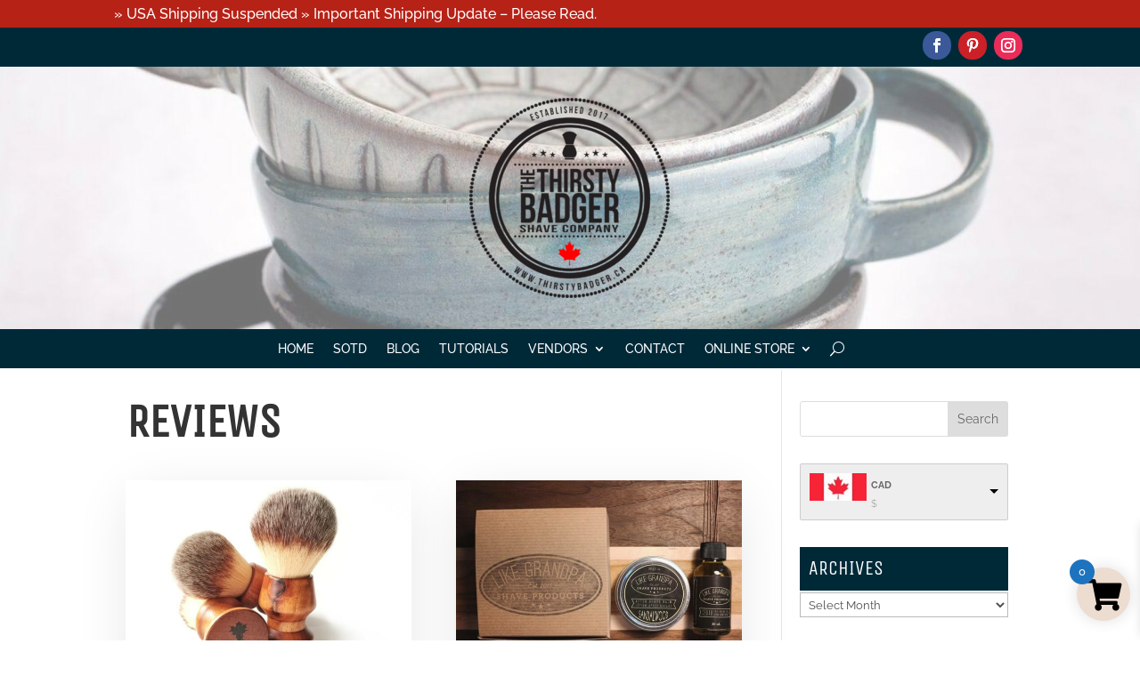

--- FILE ---
content_type: text/html; charset=utf-8
request_url: https://www.google.com/recaptcha/api2/anchor?ar=1&k=6LfSFbIUAAAAADLTHBKhM2AB9Q0xr3SyGq_e1w5E&co=aHR0cHM6Ly90aGlyc3R5YmFkZ2VyLmNhOjQ0Mw..&hl=en&v=PoyoqOPhxBO7pBk68S4YbpHZ&size=invisible&anchor-ms=20000&execute-ms=30000&cb=szu89n2h3gh
body_size: 48627
content:
<!DOCTYPE HTML><html dir="ltr" lang="en"><head><meta http-equiv="Content-Type" content="text/html; charset=UTF-8">
<meta http-equiv="X-UA-Compatible" content="IE=edge">
<title>reCAPTCHA</title>
<style type="text/css">
/* cyrillic-ext */
@font-face {
  font-family: 'Roboto';
  font-style: normal;
  font-weight: 400;
  font-stretch: 100%;
  src: url(//fonts.gstatic.com/s/roboto/v48/KFO7CnqEu92Fr1ME7kSn66aGLdTylUAMa3GUBHMdazTgWw.woff2) format('woff2');
  unicode-range: U+0460-052F, U+1C80-1C8A, U+20B4, U+2DE0-2DFF, U+A640-A69F, U+FE2E-FE2F;
}
/* cyrillic */
@font-face {
  font-family: 'Roboto';
  font-style: normal;
  font-weight: 400;
  font-stretch: 100%;
  src: url(//fonts.gstatic.com/s/roboto/v48/KFO7CnqEu92Fr1ME7kSn66aGLdTylUAMa3iUBHMdazTgWw.woff2) format('woff2');
  unicode-range: U+0301, U+0400-045F, U+0490-0491, U+04B0-04B1, U+2116;
}
/* greek-ext */
@font-face {
  font-family: 'Roboto';
  font-style: normal;
  font-weight: 400;
  font-stretch: 100%;
  src: url(//fonts.gstatic.com/s/roboto/v48/KFO7CnqEu92Fr1ME7kSn66aGLdTylUAMa3CUBHMdazTgWw.woff2) format('woff2');
  unicode-range: U+1F00-1FFF;
}
/* greek */
@font-face {
  font-family: 'Roboto';
  font-style: normal;
  font-weight: 400;
  font-stretch: 100%;
  src: url(//fonts.gstatic.com/s/roboto/v48/KFO7CnqEu92Fr1ME7kSn66aGLdTylUAMa3-UBHMdazTgWw.woff2) format('woff2');
  unicode-range: U+0370-0377, U+037A-037F, U+0384-038A, U+038C, U+038E-03A1, U+03A3-03FF;
}
/* math */
@font-face {
  font-family: 'Roboto';
  font-style: normal;
  font-weight: 400;
  font-stretch: 100%;
  src: url(//fonts.gstatic.com/s/roboto/v48/KFO7CnqEu92Fr1ME7kSn66aGLdTylUAMawCUBHMdazTgWw.woff2) format('woff2');
  unicode-range: U+0302-0303, U+0305, U+0307-0308, U+0310, U+0312, U+0315, U+031A, U+0326-0327, U+032C, U+032F-0330, U+0332-0333, U+0338, U+033A, U+0346, U+034D, U+0391-03A1, U+03A3-03A9, U+03B1-03C9, U+03D1, U+03D5-03D6, U+03F0-03F1, U+03F4-03F5, U+2016-2017, U+2034-2038, U+203C, U+2040, U+2043, U+2047, U+2050, U+2057, U+205F, U+2070-2071, U+2074-208E, U+2090-209C, U+20D0-20DC, U+20E1, U+20E5-20EF, U+2100-2112, U+2114-2115, U+2117-2121, U+2123-214F, U+2190, U+2192, U+2194-21AE, U+21B0-21E5, U+21F1-21F2, U+21F4-2211, U+2213-2214, U+2216-22FF, U+2308-230B, U+2310, U+2319, U+231C-2321, U+2336-237A, U+237C, U+2395, U+239B-23B7, U+23D0, U+23DC-23E1, U+2474-2475, U+25AF, U+25B3, U+25B7, U+25BD, U+25C1, U+25CA, U+25CC, U+25FB, U+266D-266F, U+27C0-27FF, U+2900-2AFF, U+2B0E-2B11, U+2B30-2B4C, U+2BFE, U+3030, U+FF5B, U+FF5D, U+1D400-1D7FF, U+1EE00-1EEFF;
}
/* symbols */
@font-face {
  font-family: 'Roboto';
  font-style: normal;
  font-weight: 400;
  font-stretch: 100%;
  src: url(//fonts.gstatic.com/s/roboto/v48/KFO7CnqEu92Fr1ME7kSn66aGLdTylUAMaxKUBHMdazTgWw.woff2) format('woff2');
  unicode-range: U+0001-000C, U+000E-001F, U+007F-009F, U+20DD-20E0, U+20E2-20E4, U+2150-218F, U+2190, U+2192, U+2194-2199, U+21AF, U+21E6-21F0, U+21F3, U+2218-2219, U+2299, U+22C4-22C6, U+2300-243F, U+2440-244A, U+2460-24FF, U+25A0-27BF, U+2800-28FF, U+2921-2922, U+2981, U+29BF, U+29EB, U+2B00-2BFF, U+4DC0-4DFF, U+FFF9-FFFB, U+10140-1018E, U+10190-1019C, U+101A0, U+101D0-101FD, U+102E0-102FB, U+10E60-10E7E, U+1D2C0-1D2D3, U+1D2E0-1D37F, U+1F000-1F0FF, U+1F100-1F1AD, U+1F1E6-1F1FF, U+1F30D-1F30F, U+1F315, U+1F31C, U+1F31E, U+1F320-1F32C, U+1F336, U+1F378, U+1F37D, U+1F382, U+1F393-1F39F, U+1F3A7-1F3A8, U+1F3AC-1F3AF, U+1F3C2, U+1F3C4-1F3C6, U+1F3CA-1F3CE, U+1F3D4-1F3E0, U+1F3ED, U+1F3F1-1F3F3, U+1F3F5-1F3F7, U+1F408, U+1F415, U+1F41F, U+1F426, U+1F43F, U+1F441-1F442, U+1F444, U+1F446-1F449, U+1F44C-1F44E, U+1F453, U+1F46A, U+1F47D, U+1F4A3, U+1F4B0, U+1F4B3, U+1F4B9, U+1F4BB, U+1F4BF, U+1F4C8-1F4CB, U+1F4D6, U+1F4DA, U+1F4DF, U+1F4E3-1F4E6, U+1F4EA-1F4ED, U+1F4F7, U+1F4F9-1F4FB, U+1F4FD-1F4FE, U+1F503, U+1F507-1F50B, U+1F50D, U+1F512-1F513, U+1F53E-1F54A, U+1F54F-1F5FA, U+1F610, U+1F650-1F67F, U+1F687, U+1F68D, U+1F691, U+1F694, U+1F698, U+1F6AD, U+1F6B2, U+1F6B9-1F6BA, U+1F6BC, U+1F6C6-1F6CF, U+1F6D3-1F6D7, U+1F6E0-1F6EA, U+1F6F0-1F6F3, U+1F6F7-1F6FC, U+1F700-1F7FF, U+1F800-1F80B, U+1F810-1F847, U+1F850-1F859, U+1F860-1F887, U+1F890-1F8AD, U+1F8B0-1F8BB, U+1F8C0-1F8C1, U+1F900-1F90B, U+1F93B, U+1F946, U+1F984, U+1F996, U+1F9E9, U+1FA00-1FA6F, U+1FA70-1FA7C, U+1FA80-1FA89, U+1FA8F-1FAC6, U+1FACE-1FADC, U+1FADF-1FAE9, U+1FAF0-1FAF8, U+1FB00-1FBFF;
}
/* vietnamese */
@font-face {
  font-family: 'Roboto';
  font-style: normal;
  font-weight: 400;
  font-stretch: 100%;
  src: url(//fonts.gstatic.com/s/roboto/v48/KFO7CnqEu92Fr1ME7kSn66aGLdTylUAMa3OUBHMdazTgWw.woff2) format('woff2');
  unicode-range: U+0102-0103, U+0110-0111, U+0128-0129, U+0168-0169, U+01A0-01A1, U+01AF-01B0, U+0300-0301, U+0303-0304, U+0308-0309, U+0323, U+0329, U+1EA0-1EF9, U+20AB;
}
/* latin-ext */
@font-face {
  font-family: 'Roboto';
  font-style: normal;
  font-weight: 400;
  font-stretch: 100%;
  src: url(//fonts.gstatic.com/s/roboto/v48/KFO7CnqEu92Fr1ME7kSn66aGLdTylUAMa3KUBHMdazTgWw.woff2) format('woff2');
  unicode-range: U+0100-02BA, U+02BD-02C5, U+02C7-02CC, U+02CE-02D7, U+02DD-02FF, U+0304, U+0308, U+0329, U+1D00-1DBF, U+1E00-1E9F, U+1EF2-1EFF, U+2020, U+20A0-20AB, U+20AD-20C0, U+2113, U+2C60-2C7F, U+A720-A7FF;
}
/* latin */
@font-face {
  font-family: 'Roboto';
  font-style: normal;
  font-weight: 400;
  font-stretch: 100%;
  src: url(//fonts.gstatic.com/s/roboto/v48/KFO7CnqEu92Fr1ME7kSn66aGLdTylUAMa3yUBHMdazQ.woff2) format('woff2');
  unicode-range: U+0000-00FF, U+0131, U+0152-0153, U+02BB-02BC, U+02C6, U+02DA, U+02DC, U+0304, U+0308, U+0329, U+2000-206F, U+20AC, U+2122, U+2191, U+2193, U+2212, U+2215, U+FEFF, U+FFFD;
}
/* cyrillic-ext */
@font-face {
  font-family: 'Roboto';
  font-style: normal;
  font-weight: 500;
  font-stretch: 100%;
  src: url(//fonts.gstatic.com/s/roboto/v48/KFO7CnqEu92Fr1ME7kSn66aGLdTylUAMa3GUBHMdazTgWw.woff2) format('woff2');
  unicode-range: U+0460-052F, U+1C80-1C8A, U+20B4, U+2DE0-2DFF, U+A640-A69F, U+FE2E-FE2F;
}
/* cyrillic */
@font-face {
  font-family: 'Roboto';
  font-style: normal;
  font-weight: 500;
  font-stretch: 100%;
  src: url(//fonts.gstatic.com/s/roboto/v48/KFO7CnqEu92Fr1ME7kSn66aGLdTylUAMa3iUBHMdazTgWw.woff2) format('woff2');
  unicode-range: U+0301, U+0400-045F, U+0490-0491, U+04B0-04B1, U+2116;
}
/* greek-ext */
@font-face {
  font-family: 'Roboto';
  font-style: normal;
  font-weight: 500;
  font-stretch: 100%;
  src: url(//fonts.gstatic.com/s/roboto/v48/KFO7CnqEu92Fr1ME7kSn66aGLdTylUAMa3CUBHMdazTgWw.woff2) format('woff2');
  unicode-range: U+1F00-1FFF;
}
/* greek */
@font-face {
  font-family: 'Roboto';
  font-style: normal;
  font-weight: 500;
  font-stretch: 100%;
  src: url(//fonts.gstatic.com/s/roboto/v48/KFO7CnqEu92Fr1ME7kSn66aGLdTylUAMa3-UBHMdazTgWw.woff2) format('woff2');
  unicode-range: U+0370-0377, U+037A-037F, U+0384-038A, U+038C, U+038E-03A1, U+03A3-03FF;
}
/* math */
@font-face {
  font-family: 'Roboto';
  font-style: normal;
  font-weight: 500;
  font-stretch: 100%;
  src: url(//fonts.gstatic.com/s/roboto/v48/KFO7CnqEu92Fr1ME7kSn66aGLdTylUAMawCUBHMdazTgWw.woff2) format('woff2');
  unicode-range: U+0302-0303, U+0305, U+0307-0308, U+0310, U+0312, U+0315, U+031A, U+0326-0327, U+032C, U+032F-0330, U+0332-0333, U+0338, U+033A, U+0346, U+034D, U+0391-03A1, U+03A3-03A9, U+03B1-03C9, U+03D1, U+03D5-03D6, U+03F0-03F1, U+03F4-03F5, U+2016-2017, U+2034-2038, U+203C, U+2040, U+2043, U+2047, U+2050, U+2057, U+205F, U+2070-2071, U+2074-208E, U+2090-209C, U+20D0-20DC, U+20E1, U+20E5-20EF, U+2100-2112, U+2114-2115, U+2117-2121, U+2123-214F, U+2190, U+2192, U+2194-21AE, U+21B0-21E5, U+21F1-21F2, U+21F4-2211, U+2213-2214, U+2216-22FF, U+2308-230B, U+2310, U+2319, U+231C-2321, U+2336-237A, U+237C, U+2395, U+239B-23B7, U+23D0, U+23DC-23E1, U+2474-2475, U+25AF, U+25B3, U+25B7, U+25BD, U+25C1, U+25CA, U+25CC, U+25FB, U+266D-266F, U+27C0-27FF, U+2900-2AFF, U+2B0E-2B11, U+2B30-2B4C, U+2BFE, U+3030, U+FF5B, U+FF5D, U+1D400-1D7FF, U+1EE00-1EEFF;
}
/* symbols */
@font-face {
  font-family: 'Roboto';
  font-style: normal;
  font-weight: 500;
  font-stretch: 100%;
  src: url(//fonts.gstatic.com/s/roboto/v48/KFO7CnqEu92Fr1ME7kSn66aGLdTylUAMaxKUBHMdazTgWw.woff2) format('woff2');
  unicode-range: U+0001-000C, U+000E-001F, U+007F-009F, U+20DD-20E0, U+20E2-20E4, U+2150-218F, U+2190, U+2192, U+2194-2199, U+21AF, U+21E6-21F0, U+21F3, U+2218-2219, U+2299, U+22C4-22C6, U+2300-243F, U+2440-244A, U+2460-24FF, U+25A0-27BF, U+2800-28FF, U+2921-2922, U+2981, U+29BF, U+29EB, U+2B00-2BFF, U+4DC0-4DFF, U+FFF9-FFFB, U+10140-1018E, U+10190-1019C, U+101A0, U+101D0-101FD, U+102E0-102FB, U+10E60-10E7E, U+1D2C0-1D2D3, U+1D2E0-1D37F, U+1F000-1F0FF, U+1F100-1F1AD, U+1F1E6-1F1FF, U+1F30D-1F30F, U+1F315, U+1F31C, U+1F31E, U+1F320-1F32C, U+1F336, U+1F378, U+1F37D, U+1F382, U+1F393-1F39F, U+1F3A7-1F3A8, U+1F3AC-1F3AF, U+1F3C2, U+1F3C4-1F3C6, U+1F3CA-1F3CE, U+1F3D4-1F3E0, U+1F3ED, U+1F3F1-1F3F3, U+1F3F5-1F3F7, U+1F408, U+1F415, U+1F41F, U+1F426, U+1F43F, U+1F441-1F442, U+1F444, U+1F446-1F449, U+1F44C-1F44E, U+1F453, U+1F46A, U+1F47D, U+1F4A3, U+1F4B0, U+1F4B3, U+1F4B9, U+1F4BB, U+1F4BF, U+1F4C8-1F4CB, U+1F4D6, U+1F4DA, U+1F4DF, U+1F4E3-1F4E6, U+1F4EA-1F4ED, U+1F4F7, U+1F4F9-1F4FB, U+1F4FD-1F4FE, U+1F503, U+1F507-1F50B, U+1F50D, U+1F512-1F513, U+1F53E-1F54A, U+1F54F-1F5FA, U+1F610, U+1F650-1F67F, U+1F687, U+1F68D, U+1F691, U+1F694, U+1F698, U+1F6AD, U+1F6B2, U+1F6B9-1F6BA, U+1F6BC, U+1F6C6-1F6CF, U+1F6D3-1F6D7, U+1F6E0-1F6EA, U+1F6F0-1F6F3, U+1F6F7-1F6FC, U+1F700-1F7FF, U+1F800-1F80B, U+1F810-1F847, U+1F850-1F859, U+1F860-1F887, U+1F890-1F8AD, U+1F8B0-1F8BB, U+1F8C0-1F8C1, U+1F900-1F90B, U+1F93B, U+1F946, U+1F984, U+1F996, U+1F9E9, U+1FA00-1FA6F, U+1FA70-1FA7C, U+1FA80-1FA89, U+1FA8F-1FAC6, U+1FACE-1FADC, U+1FADF-1FAE9, U+1FAF0-1FAF8, U+1FB00-1FBFF;
}
/* vietnamese */
@font-face {
  font-family: 'Roboto';
  font-style: normal;
  font-weight: 500;
  font-stretch: 100%;
  src: url(//fonts.gstatic.com/s/roboto/v48/KFO7CnqEu92Fr1ME7kSn66aGLdTylUAMa3OUBHMdazTgWw.woff2) format('woff2');
  unicode-range: U+0102-0103, U+0110-0111, U+0128-0129, U+0168-0169, U+01A0-01A1, U+01AF-01B0, U+0300-0301, U+0303-0304, U+0308-0309, U+0323, U+0329, U+1EA0-1EF9, U+20AB;
}
/* latin-ext */
@font-face {
  font-family: 'Roboto';
  font-style: normal;
  font-weight: 500;
  font-stretch: 100%;
  src: url(//fonts.gstatic.com/s/roboto/v48/KFO7CnqEu92Fr1ME7kSn66aGLdTylUAMa3KUBHMdazTgWw.woff2) format('woff2');
  unicode-range: U+0100-02BA, U+02BD-02C5, U+02C7-02CC, U+02CE-02D7, U+02DD-02FF, U+0304, U+0308, U+0329, U+1D00-1DBF, U+1E00-1E9F, U+1EF2-1EFF, U+2020, U+20A0-20AB, U+20AD-20C0, U+2113, U+2C60-2C7F, U+A720-A7FF;
}
/* latin */
@font-face {
  font-family: 'Roboto';
  font-style: normal;
  font-weight: 500;
  font-stretch: 100%;
  src: url(//fonts.gstatic.com/s/roboto/v48/KFO7CnqEu92Fr1ME7kSn66aGLdTylUAMa3yUBHMdazQ.woff2) format('woff2');
  unicode-range: U+0000-00FF, U+0131, U+0152-0153, U+02BB-02BC, U+02C6, U+02DA, U+02DC, U+0304, U+0308, U+0329, U+2000-206F, U+20AC, U+2122, U+2191, U+2193, U+2212, U+2215, U+FEFF, U+FFFD;
}
/* cyrillic-ext */
@font-face {
  font-family: 'Roboto';
  font-style: normal;
  font-weight: 900;
  font-stretch: 100%;
  src: url(//fonts.gstatic.com/s/roboto/v48/KFO7CnqEu92Fr1ME7kSn66aGLdTylUAMa3GUBHMdazTgWw.woff2) format('woff2');
  unicode-range: U+0460-052F, U+1C80-1C8A, U+20B4, U+2DE0-2DFF, U+A640-A69F, U+FE2E-FE2F;
}
/* cyrillic */
@font-face {
  font-family: 'Roboto';
  font-style: normal;
  font-weight: 900;
  font-stretch: 100%;
  src: url(//fonts.gstatic.com/s/roboto/v48/KFO7CnqEu92Fr1ME7kSn66aGLdTylUAMa3iUBHMdazTgWw.woff2) format('woff2');
  unicode-range: U+0301, U+0400-045F, U+0490-0491, U+04B0-04B1, U+2116;
}
/* greek-ext */
@font-face {
  font-family: 'Roboto';
  font-style: normal;
  font-weight: 900;
  font-stretch: 100%;
  src: url(//fonts.gstatic.com/s/roboto/v48/KFO7CnqEu92Fr1ME7kSn66aGLdTylUAMa3CUBHMdazTgWw.woff2) format('woff2');
  unicode-range: U+1F00-1FFF;
}
/* greek */
@font-face {
  font-family: 'Roboto';
  font-style: normal;
  font-weight: 900;
  font-stretch: 100%;
  src: url(//fonts.gstatic.com/s/roboto/v48/KFO7CnqEu92Fr1ME7kSn66aGLdTylUAMa3-UBHMdazTgWw.woff2) format('woff2');
  unicode-range: U+0370-0377, U+037A-037F, U+0384-038A, U+038C, U+038E-03A1, U+03A3-03FF;
}
/* math */
@font-face {
  font-family: 'Roboto';
  font-style: normal;
  font-weight: 900;
  font-stretch: 100%;
  src: url(//fonts.gstatic.com/s/roboto/v48/KFO7CnqEu92Fr1ME7kSn66aGLdTylUAMawCUBHMdazTgWw.woff2) format('woff2');
  unicode-range: U+0302-0303, U+0305, U+0307-0308, U+0310, U+0312, U+0315, U+031A, U+0326-0327, U+032C, U+032F-0330, U+0332-0333, U+0338, U+033A, U+0346, U+034D, U+0391-03A1, U+03A3-03A9, U+03B1-03C9, U+03D1, U+03D5-03D6, U+03F0-03F1, U+03F4-03F5, U+2016-2017, U+2034-2038, U+203C, U+2040, U+2043, U+2047, U+2050, U+2057, U+205F, U+2070-2071, U+2074-208E, U+2090-209C, U+20D0-20DC, U+20E1, U+20E5-20EF, U+2100-2112, U+2114-2115, U+2117-2121, U+2123-214F, U+2190, U+2192, U+2194-21AE, U+21B0-21E5, U+21F1-21F2, U+21F4-2211, U+2213-2214, U+2216-22FF, U+2308-230B, U+2310, U+2319, U+231C-2321, U+2336-237A, U+237C, U+2395, U+239B-23B7, U+23D0, U+23DC-23E1, U+2474-2475, U+25AF, U+25B3, U+25B7, U+25BD, U+25C1, U+25CA, U+25CC, U+25FB, U+266D-266F, U+27C0-27FF, U+2900-2AFF, U+2B0E-2B11, U+2B30-2B4C, U+2BFE, U+3030, U+FF5B, U+FF5D, U+1D400-1D7FF, U+1EE00-1EEFF;
}
/* symbols */
@font-face {
  font-family: 'Roboto';
  font-style: normal;
  font-weight: 900;
  font-stretch: 100%;
  src: url(//fonts.gstatic.com/s/roboto/v48/KFO7CnqEu92Fr1ME7kSn66aGLdTylUAMaxKUBHMdazTgWw.woff2) format('woff2');
  unicode-range: U+0001-000C, U+000E-001F, U+007F-009F, U+20DD-20E0, U+20E2-20E4, U+2150-218F, U+2190, U+2192, U+2194-2199, U+21AF, U+21E6-21F0, U+21F3, U+2218-2219, U+2299, U+22C4-22C6, U+2300-243F, U+2440-244A, U+2460-24FF, U+25A0-27BF, U+2800-28FF, U+2921-2922, U+2981, U+29BF, U+29EB, U+2B00-2BFF, U+4DC0-4DFF, U+FFF9-FFFB, U+10140-1018E, U+10190-1019C, U+101A0, U+101D0-101FD, U+102E0-102FB, U+10E60-10E7E, U+1D2C0-1D2D3, U+1D2E0-1D37F, U+1F000-1F0FF, U+1F100-1F1AD, U+1F1E6-1F1FF, U+1F30D-1F30F, U+1F315, U+1F31C, U+1F31E, U+1F320-1F32C, U+1F336, U+1F378, U+1F37D, U+1F382, U+1F393-1F39F, U+1F3A7-1F3A8, U+1F3AC-1F3AF, U+1F3C2, U+1F3C4-1F3C6, U+1F3CA-1F3CE, U+1F3D4-1F3E0, U+1F3ED, U+1F3F1-1F3F3, U+1F3F5-1F3F7, U+1F408, U+1F415, U+1F41F, U+1F426, U+1F43F, U+1F441-1F442, U+1F444, U+1F446-1F449, U+1F44C-1F44E, U+1F453, U+1F46A, U+1F47D, U+1F4A3, U+1F4B0, U+1F4B3, U+1F4B9, U+1F4BB, U+1F4BF, U+1F4C8-1F4CB, U+1F4D6, U+1F4DA, U+1F4DF, U+1F4E3-1F4E6, U+1F4EA-1F4ED, U+1F4F7, U+1F4F9-1F4FB, U+1F4FD-1F4FE, U+1F503, U+1F507-1F50B, U+1F50D, U+1F512-1F513, U+1F53E-1F54A, U+1F54F-1F5FA, U+1F610, U+1F650-1F67F, U+1F687, U+1F68D, U+1F691, U+1F694, U+1F698, U+1F6AD, U+1F6B2, U+1F6B9-1F6BA, U+1F6BC, U+1F6C6-1F6CF, U+1F6D3-1F6D7, U+1F6E0-1F6EA, U+1F6F0-1F6F3, U+1F6F7-1F6FC, U+1F700-1F7FF, U+1F800-1F80B, U+1F810-1F847, U+1F850-1F859, U+1F860-1F887, U+1F890-1F8AD, U+1F8B0-1F8BB, U+1F8C0-1F8C1, U+1F900-1F90B, U+1F93B, U+1F946, U+1F984, U+1F996, U+1F9E9, U+1FA00-1FA6F, U+1FA70-1FA7C, U+1FA80-1FA89, U+1FA8F-1FAC6, U+1FACE-1FADC, U+1FADF-1FAE9, U+1FAF0-1FAF8, U+1FB00-1FBFF;
}
/* vietnamese */
@font-face {
  font-family: 'Roboto';
  font-style: normal;
  font-weight: 900;
  font-stretch: 100%;
  src: url(//fonts.gstatic.com/s/roboto/v48/KFO7CnqEu92Fr1ME7kSn66aGLdTylUAMa3OUBHMdazTgWw.woff2) format('woff2');
  unicode-range: U+0102-0103, U+0110-0111, U+0128-0129, U+0168-0169, U+01A0-01A1, U+01AF-01B0, U+0300-0301, U+0303-0304, U+0308-0309, U+0323, U+0329, U+1EA0-1EF9, U+20AB;
}
/* latin-ext */
@font-face {
  font-family: 'Roboto';
  font-style: normal;
  font-weight: 900;
  font-stretch: 100%;
  src: url(//fonts.gstatic.com/s/roboto/v48/KFO7CnqEu92Fr1ME7kSn66aGLdTylUAMa3KUBHMdazTgWw.woff2) format('woff2');
  unicode-range: U+0100-02BA, U+02BD-02C5, U+02C7-02CC, U+02CE-02D7, U+02DD-02FF, U+0304, U+0308, U+0329, U+1D00-1DBF, U+1E00-1E9F, U+1EF2-1EFF, U+2020, U+20A0-20AB, U+20AD-20C0, U+2113, U+2C60-2C7F, U+A720-A7FF;
}
/* latin */
@font-face {
  font-family: 'Roboto';
  font-style: normal;
  font-weight: 900;
  font-stretch: 100%;
  src: url(//fonts.gstatic.com/s/roboto/v48/KFO7CnqEu92Fr1ME7kSn66aGLdTylUAMa3yUBHMdazQ.woff2) format('woff2');
  unicode-range: U+0000-00FF, U+0131, U+0152-0153, U+02BB-02BC, U+02C6, U+02DA, U+02DC, U+0304, U+0308, U+0329, U+2000-206F, U+20AC, U+2122, U+2191, U+2193, U+2212, U+2215, U+FEFF, U+FFFD;
}

</style>
<link rel="stylesheet" type="text/css" href="https://www.gstatic.com/recaptcha/releases/PoyoqOPhxBO7pBk68S4YbpHZ/styles__ltr.css">
<script nonce="lHwRuqulU1N4aL22eBkH0Q" type="text/javascript">window['__recaptcha_api'] = 'https://www.google.com/recaptcha/api2/';</script>
<script type="text/javascript" src="https://www.gstatic.com/recaptcha/releases/PoyoqOPhxBO7pBk68S4YbpHZ/recaptcha__en.js" nonce="lHwRuqulU1N4aL22eBkH0Q">
      
    </script></head>
<body><div id="rc-anchor-alert" class="rc-anchor-alert"></div>
<input type="hidden" id="recaptcha-token" value="[base64]">
<script type="text/javascript" nonce="lHwRuqulU1N4aL22eBkH0Q">
      recaptcha.anchor.Main.init("[\x22ainput\x22,[\x22bgdata\x22,\x22\x22,\[base64]/[base64]/[base64]/ZyhXLGgpOnEoW04sMjEsbF0sVywwKSxoKSxmYWxzZSxmYWxzZSl9Y2F0Y2goayl7RygzNTgsVyk/[base64]/[base64]/[base64]/[base64]/[base64]/[base64]/[base64]/bmV3IEJbT10oRFswXSk6dz09Mj9uZXcgQltPXShEWzBdLERbMV0pOnc9PTM/bmV3IEJbT10oRFswXSxEWzFdLERbMl0pOnc9PTQ/[base64]/[base64]/[base64]/[base64]/[base64]\\u003d\x22,\[base64]\\u003d\\u003d\x22,\x22w71OwpvDnsOdwrgpGnPDnB4awqIoL8O2Zk1vXcKWwo9KTcOAwoXDosOACk7CosKvw7rCkgbDhcK4w4fDh8K4wo4kwqpyRUZUw6LCnRtbfMKDw6PCicK/YsOcw4rDgMKOwqNWQFpPDsKrHsKIwp0TG8OIIMOHLMOmw5HDunrCrGzDqcKhwrTChsKOwqxGfMO4wqvDuUcMPzfCmygZw7spwoUAwobCkl7CjMOzw53Dsm9VwrrCqcOJGT/Cm8OHw5JEwrrClx9ow5tSwoIfw7pNw6vDnsO4c8OSwrw6wqFJBcK6JsOYSCXCuELDnsO+V8K2bsK/wqJTw61hJMOPw6cpwqpSw4w7PMKOw6/CtsOHY0sNw50qwrzDjsOTB8OLw7HCtMKkwodIwpzDmsKmw6LDksOiCAYWwpFvw6g5Bg5Mw4dCOsOdMMObwppywrNEwq3CvsK/wrE8JMKswpXCrsKbHW7DrcK9dxtQw5B+Cl/CncO8McOhwqLDgcKew7rDpgUSw5vCs8KfwrgLw6jCrSjCm8OIwq/CgMKDwqcYGyXCsEtiasOuVcKwaMKCBcOOXsO7w6RqEAXDiMKWbMOWfzt3A8Kvw6YLw63CqsKwwqcww6TDicO7w7/Dnl1sQwdwVDxyES7Dl8Ozw7DCrcO8TAZEABPCpMKGKlBDw75ZSWJYw7QaaS9YJcKHw7/Coj8zaMOmYsObY8K2w6xLw7PDrS56w5vDpsOcS8KWFcKCCcO/wpw8RSDCk1/[base64]/[base64]/CvcOGH8OXw5Vrwrs0aMOvwp/[base64]/DqxASGVvCuMKMSULDiyTDumbCoEgOw6hYXgnDiMO3WcKLw7/[base64]/Ds8KPEV9qFXvCi0tcwqtZwp3CpsKYw4rDsVjDjsOFLMOlw4nDjRwAwrDCqn/Dll85SWbDnQ8rwoNBHMOrw4E0w5JawpQhw5p8w5pGHsKFw4hPw5XDpRU7EyTCu8KrWcO0DcOPw4AVEcO1ZAvCm3Zrwq/Cqh3Crl4nwqZsw7wpWEQ/BQ7CnzLCgMOYQ8OzWQrDtsKBw4BtGghnw73Cu8KqaiPDkRJPw7XDi8KTwrTCjMKqd8K8c1gkZgZfwrIdwrxnwpBOwojCsj3DvlfDvSpew4/DlGEfw4RsMG9/w7jDkB7DlMKVSR5xJETDoUrCrMKmGgTChcK7w7hbNBArwqECc8KKNcKtw4l4w6IrVsOIf8KZwot4wpDCr0XCrsO7wok2ZMKyw74UQnTCom5qJcO1EsO4N8OfQ8Kba2nCqwzCi1HDrknCsCrDuMOFwqdUwrJ0woXCnsK/[base64]/DuihOwpJjZcKYGRUCN8OPw6XDsMOIwrrDkMOzQ8OywqgqaMK3w7bDssOCwrrDkWMPcSfDgmwJwqTCvj3DgiEvwrUOPsONwq7DuMO4w6XCs8OVBXrDiAovw4TDmMOFE8OHw5w/w5HCkGLDrS/[base64]/DgcOGw7PCp8KSw7IAOAvDqcOfA2hWwojDqMK0Wik0L8OuwqnCrCzDiMOtVGIqwo3CnMKeZsOyd3/Dn8Ouw5vDgMOiwrbDpUQgw5w8XklYwp5lenEYJXjDo8O1LUTClGnCllfDiMO4PUjCh8KCES3ChlPCkn5+AMOBwrTCk0zDtlUjMXvDrXvDl8KCwrslKnMPKMOtAMKNwpLDp8OIei7CnxnDh8KwbcOewo3DssOHfnfDtyDDjwdrwp/CiMOpXsOWXjY3X27Cl8KYFsOkBMKYC3vCj8KWO8KwRCnDliLDqsODI8K+wqZGwrvClMOOw7PDmhwPYmzDs28xwp7Ct8KhM8KPwoTDthDCnsKxwq7Dh8K/[base64]/[base64]/CtsKce8KafMKcwq1VwoYBwoDDrQPCkmrCt8KEw5tJWStVLMKFwo7DtFrDkMO8IG/[base64]/[base64]/DvcOLwoLCicKQwpRDKCU6B29PTGzCnQ3DosOxw6vDssKFXMKmw55iKhnCuFJxTx/DigpoccO4L8OzOj7Ck2fDvVHDhH/DvyPDuMO0MHlow7jDqcOwPT3CpMKNdsOjwpFww6fCiMOQwrHDtsO1wprDkcKlHsKqeSbDqcKJfisxwqPDrXvDlcOnIMOiw7Vmwo/CscODw4UswrDCuFc2IMKDw75JDVMdS38daG8rfsOawphzTSvDm1rCizM2NF/[base64]/[base64]/w7TDr8KUbhHCigt/woApwpjCvwhwwrlBw6gQdh/Ci1BaJUgPw43DmsOdS8OzME7DssOswpZhw7TDv8OHLMKvwpd2w6QkAG0UwrhKFFHCgBjCtjjDkCzDqzzDm0VBw6fDohHDh8ORw7TCmgnCssK9Qgt9wqFXw6U9w5bDqsO6TTBtw4M5wqR6e8KPH8OZWsOnQ0BuSMKTdwPCiMORUcKbLxRhwrHCn8O3w5nDksO/[base64]/CsT/DqWFENivDjMKQCsKowpHCiBDDjsKfw5gfw7DCk27Dvk/DvsOba8OBw4cUXsOLw4zDrsKLw5R5wobDg3TCkyJiFw0rGiQFc8KRZ2XCjgHDq8OTwqLDucO9wrgJw4XCmDdBwphywrjDhMKeSDMbKsKhdsO8XcOKwpnDvcOHw7nCm1/DpQk/NMOcFsK0f8KZDsOWw6/DoS4wwrrDkj1FwosMwrAMwoTDm8Ohw6PDo2/DsVDDmMOWajnDmgDDhsOUCVVQw5ZJw6HDl8O4w4J9PDfCrsOGAmhEEEElKMOwwrILw7VJBgt3w5h2wqrCqMO1w7vDicOhwpV9L8Knw5tZwqvDiMOUw6FnYcOVWjDDuMOFwpRLBMKaw6vCiMO0KMKaw5haw51/w5lpwpLCkMKpw4gkwpTCsl7DkFstw73DpEHCrBliWDXCs13DksOyw7TCqWjCpMKPwpHCoUPDtMORZ8OWw4nCkMKwbkhqw5bDo8O6UF7DhFB4w6jDigcHwrE+JE3DqT5Kw5MRMCnDjBPDqk/CpVthElcTBMOFw5dfDsKlGynCt8ODwrXCssOFesO1dMKlwoDDjDzDn8Osc3ZGw4/DlSDDhMK7LMOPFsOqw4/[base64]/DqsOAw505Uz7Dp1LCnRzCuMOmwpPDnRbCpwrCg8KQwrgvw5R3wqEZwpDDqsK8wo/CkWBfw7xzZW7DocKJwoBsR1AjY2lNUm/DnMKoQjMCJ1pTbsO9bMONXcKbRkzCt8K4Eh7ClMKcJsKTwpzDsDNfNBAUwosMQcOCwpLChmJEVsKiZS/DhcO5wpVYw71nKcOZFQvDjxnCj3wEw4gNw6/[base64]/[base64]/CjcOuX2rCrWbCtsO2w4IuwoLCiMKwCzLCsWVIZsOJJcOfPjrCrwEXJMKwHBDCnhTDoEI0w59GJUnCsjR6w6xqYWPDtjfDs8KIXUnDjVLDkDPDosODP3o2PFJkwrREwoYYwrFdT1B/w4XCn8OqwqDDhC5Iwrw2wqzCg8OBwrF7w7XDrcO9R3Eqwp5aSjdDwqnCi1Zjc8OnwojCllNITmLCrlZnw6LCiF47w7/CpsOpJwlmQjDDqTzCiiE2aCxrw5xVwrQfO8Kew6DCjMO0RnNEwqt3WFDCtcOUwrQUwot8wp7Cm17CosKxOTjCgjc2e8OCZCbDr3IGeMKdwq53YFBdBcKsw4odfcKaFcOHQ1gDJg3Cg8K/TsKeakPDscKFFCrCpV/CtQwKwrPDhEVSEcOvwpPDiSMHOjxvw4TDrcONTTMeA8OYK8KuwpjCgXbDh8OlM8KVw5pnw43CtMKEw57ColLDlwXCoMOaw4TDvRXCsGbCuMO3w5oEw4I6wqVAc04vw4HDocOqw5sowobCisKpQMOVw4pKEMOyw6oQBn/CpiJBw7REw4oSw5U4wrbCncO2JHPCoGfDpSPDshbDrcK+wqHDicO5b8OQJsOgZVtjw4Bkw7nCsmHDgMOlBsO5wqN+w4HDhEZBDSLDlhfCsitKwoTDgzUdCW/[base64]/CvHbCsG9qwpzCpMOtwq5VIsOQUMKvPSXCrcKHFEsVwp1UGw8OR07CncKZwqwmc1ljEcKzwo7Ct1LDk8KIw7h/w5VkwpPDi8KNXk0eccOWDD/[base64]/CosK/w7RAO8OcwoUvw5ogwpvDm8KiCXBCwr3CmWMPW8KGEsKOE8OLwrTCq1UkYMKUwoTCkMO6D0Rzw5/DucOzwqZIdsKVw4DCsCIDUnrDpR3CssOsw7gIw6LDrcK3wpLDhEnDkkLCoA/[base64]/woXCo8OvPSN5w5TDuh5jaSnCjmXDgRILwr5twpTDvcOpGztiwpAIJMKmFhHDoH4ZKsKjw7TCkXTCr8KiwrhYfCfCiwFuB2/[base64]/[base64]/DrsKmBsOTXk5Fd3k9wozChStFw6PDvsOwXcOyw6LDlGZ5w7p5fMKkwrQuGDNoLy7CvGbCtVJyBsOBw6R7a8OewoMxfgzCl2gRw5bDpsKbIMK+VMKWdcOIwpbCgcK6w5NAwoFsQsOxdFTDjkxpwqPDqD/DtRYpw6YJEMOdwptkwonDkcOPwox/HDcmwr/CmsOATlTCp8KaT8KLw5Bmw4EyI8OgHMOdCMO2w7oOXsOPEynCoFkYWHYow5/DuUYFwr3DmcKQZ8KNb8ORwonDvcOeF3fDkMOHIFgsw5HCnsODH8KmD1rDoMKQVS3CjsKTwqBZw4IowoHDnMKLGlt4LcO6WkzCunVVU8KHVDrCrcKMwq5AXTDCjmnCn1TCgDjDmx4uw7xaw6rDqVDDuA1cYMKFIBB8wr/[base64]/CjMOww683HVogLsOew4gVA2MgwqY1OsKywosxLyXCg0PChcK3w79KbcKlPMOcwpzCrMOcwrw3DsKZXsOuesKrw6oaR8KIIywILcKbGjjDssOgw5t9EsOuAj/Du8KhwrrDsMKRwpVWfWhWERFDwq/Cknpow4oYOU/DsBvCmcKDIsO0w7zDjyh9fFnCrHXDplXDj8OyS8K3w5jDpWPDqjPDksKKSWQxN8O+CMKaeycACwMPwpDCi0F1w7nCm8K7wogQw57ChcKFw6cXCAgqKsOKw5PDkhJ/EMOCRTA6Ci0ww6shB8KlwpfDrTBiO3hNCMO8woErwp4QwqvCusOKw5gucsOGSMO2GS3CqcOkwoFiQ8K/[base64]/w4how5V5w4UxwpYlMQh5aWHDocKxw5UTc0zDqcO7WsKAw6HDq8O1TsKOdBvDjl7CkSUqwrfCrsOibg/CoMKaZ8OYwq4Mw6nDkgMwwq5wNCdXwrjDhj3DqMOiGcO2wpLDrcOPwoDCgiXDq8KmDcO+wpY/wobDoMKtw7TDgsK3QMKhXTh4QcKuCRXDixjDscKJGMO8wpjCjcONFQEvwoHDtsOHwoQ/w7rDozvDvsOww6vDmsKTw5vCj8OewpgwBw9APyfDl0oyw7gMwq1fLH5SP17DtsKAw5HCpV/CnsOwFyfDhQfCr8KYB8KNE0DCv8OdX8KEwoNyFHNFQMKxwp96w53CkBtpw7nCtcKdP8OKwqENw5pDJsOMP1nCsMK+EsOOGiJow43DssOrMMOlw7k/woEpehRGwrHDvR8FKMKkCcKhbjNkw4EJwrvCocOuPsKqw7dDJMOJI8KDRxhPwoDChMK8PsKsPsKxecOeZ8OpZsKOOmI3OsKHwqEYw7nCm8OHw51JIgbCp8OVw4fCrBBUEE0OwqPCtV8Ew7/DnlfDtsKdwoceSQbCu8KaJADDpMOBVE/Ciw/CkF1xL8Kww4/DusKJwpBdM8KvasK/[base64]/DmX9iw7dKwpPCu8Kfw6HCsWUfW8OWwq3Dl8KFVMOEwpzDp8Kxw4vChQx/w5NtwoQ8w6V6wo/Ciz1iw7hyGHjDtMO1FS/DqV/DosOtMMOnw6dkw54zF8OrwovDmsOkBXLCrCQSPBrDjgR+wro7woTDvjcgHFjCrlo1KsK4VERNw7dXOBxbwpPDtcK2I2VjwotUwqpQw4o4JcOle8OWw5/CnsKlwq3CtcO3w6dLw5zChRNvwo/DiA/CgcK/[base64]/ScKgwpjDjGwgUUhvwoMOC3HDrH/CmSlxeMOIw4RSw5LCiHPDh1rCmH/DuRvClzXDh8KlT8KeRyYGw4IrAzh7w64Uw79LJcOVNSkMXFx/IhsKwpfCk1nCjAzDhMOjwqc4wp0Nw5rDv8Kqw7FZccOXwqnDhcOJXgDCjmTDh8KRwqcUwogmw4UXJnnCsz9Vw7pNaT/[base64]/Cg8OAJ8KpwqfChXrDo23DhS7DrSw7B8KKF8O3VzzDnsKjAl8aw6rClxXCvEcGwq/DjMKTw44gwp3CkMOWC8KXIMKYc8KFwo0VBn3ChXkdISLChMOzKRcAHMKuwpkzwqw5C8Oew4pHw71+wpNhe8O+EcKMw7xlVQckw7pswprCkcOTJcO8LzfCtcONwp1fw4/DicOFc8OQw47Dg8OIwrw4w7zCgcOgGlHDrkcFwpXDpcO/eVRTe8OmBW3Dv8Oaw7lBw6jDnMKCwrUWwr7Dompiw6tiwpwcwrdQQhPCkkPDrmvDl0rCkcOkMBDCi09LecKfUzrCoMORw4oMXDdKV0xzGMOiw7/CtcOzEHfCszALHEIcf17CtC9begYbQwcsf8KEFm3Cp8OtCMKBwprDiMK+Ul4jVxLCisOfZ8KKw53DrmvDkGjDl8Oxw5vCtw9XCMKZwpbCgA/[base64]/Cl158w4jCmQc0wq0SwocDwoYJwpdVw786I8KYwrPDpkfCncO/JcKGTcKfwqXDizV4UyMHV8Kaw4bCosO8GsKFw6I+w4MENz4ZwrTDmQVDwqTCk1oZw4bCkE9TwoFqw7TDlAAawpkcwrfCpsKHdC/DqwhLO8KnY8KJwp/Cl8Opcgksb8O9w7zCqjnDl8KYw7HDk8O8ZcKcECleZSEHwoTChlhmw53Dv8KbwoZ4woc8wr3CsA3ChMOSfsKFwol1aR0/EcO+wo8Dw4LCpsOTwoxySMKZBsO6TmjDhsOVw5DCmCXDoMKxYsKuIcOGIUoUYiIUw41jw6VWwrTDsAbCjFozVcOTeS7Dm10JV8OOw77Cm2BKwoPCjAVNWEjCkHfDty1Tw4ZgCcOaTTFrw6cPDhk3wpbCtxLDuMO/w5xNC8OEAsOYIcK0w6kiA8Kyw7HDv8O1QsKBw7XCrsKvFUrDhMKNw7U6SUDCim/CuAFcSMOeQ1U6w7vCv2PCkcOfEmvCjQVmw4FUw7XChcKPwpnDocKEdSDCn1rCpMKTw5TCg8OzfcKDw5AdwqzCvsKPcU1hbxcVL8Kvwo7Cny/DolbCqicQwqslwo7CpsOIE8KZJCPDtRE3S8OjwofDsHMrdE1/w5bCjklgwoQTZWHCowTCm3tYfsKIw4DCnMKvw7wzX0HDssODw53CosObVcOhdsOLIMK5wonDrHTDoxzDjcKiEsOQNj3DrC9WFsOGwq0AHsO9wq1sE8Kow6lpwp9KIcOrwq/DusKmXDgow5/Dg8KgHBTDvFXCvcOGNjrDnQJbInBQw5rCnULDvAfDnSoRe3PDuGDCtEUXVTYxwrfDscOkMB3Dj35ESxp8X8K/wo/CqVA4w4QHw4tyw6wpwpnDssKBCgnCisKHwoVww4DDtBIrwqBhGlBTVlDCgTHCugcRw40ScsOGKQosw5nCkcOWwqjDojkaC8OZw6tLaW8zwoHDvsKyw7TDtMOQw6TDlsOnw5PDq8KISEVEwp/CrB9xCArDpMOpIMOtw4bDlsO6w75pw6fCucKuwpPCnMKTHEbCnTRZw73CglTCj13DssOcw74kS8KgcsK7B0rChicnw4vCmMOqwoMgw5XDm8KJw4PDlQshdsKTwpbDjcOrw5txccOOZV/CsMOnFQLDncK1S8KbfARcYCUDw4hlXjlBSMO/PcKCw5LCi8OWw54td8OIf8OhPWFhEMOVwo/[base64]/DmmvDssOJLi5gw74ew4Q8HzhJcyl5WSZ1M8KDIcOkIsKnwoLCmD/Cv8ObwqJWM1kuLU3CvSt/[base64]/SsOuwqNOwpYrwoHDlF4nw61jZcOhwptXO8OBw7rCqcObw5gxw7jDhcOIW8K5w4JrwqDCuyoCO8O4wpQ2w77Cs3TCjXvDiSQSwqgPV13CvE/[base64]/CisKvPgDCpsKRwoN9dxFhw4trO8Ofw7TCjsOJDXg5wo8pVsOZwqd/KQJAw7RJdkjCvcKrfB/[base64]/DhMOtwq/CgMOyHRLCuMODwr0OwpV5w4xfP8OFTWh9JMOEN8KxBMOHDjHCsWomw7vDn1Qtw69TwrIIw5DDp1UOH8OSwrbDq1QUw7HCg2rCk8KRClHDh8O/O2hOfEUlUsKMw73DjV3Cu8Oiw5fDllfDv8OAcjLDoS5EwodLw5B3w5/Co8K4wppXKcKDF0rClzXCiAXCgBXDiVsFw47DlMKGIXIQw7QeX8OzwoAxTMO0RkREasO2acOxGMOzw5rCrGfCtkoaD8OrJzjCocKYwr7Dg0BiwrhJA8OkBcOtw5TDrTpaw6HDjHF8w67ChMK2wqLDnsKjwpHCvVjCly5Vw43Djj/Ch8ORZXYhw5XCs8OIPGjCn8K/w7cgF0rDgHLClMKvwozCtkwEw6nCuEHCvcO3w6xXwoUVw4rDuCssIMK7w6jDoW4AP8Oha8OyL0vDj8O1exfCgMKEw4sXwrsOMT3ClMO8wrB+f8K8wrl+ScKQQ8K1EcK1KzgHwowDwrlGw4vDgm7DtBHCmcOGwqbCqsKxGMKiw4PCnC/[base64]/CvMOYw6zDscOARcKSWMO0MsOUUsKAw7t0FcO5wp/DlTJjDsOZa8KbQ8ODLMKSCAXCoMOlwoIqR0bClCDDjcOJw5bClD4vwoN6wq/DvzXCoFJZwrzDhMKww7rDmU1jw7NOFcKjFMOowpleDcKYGW06w7jCoSjDlcKCwrYaLMKfByN+wqI3wroRK2XDvCE8w6wmwo5jw5HCvm/ChC9Cw4rDhgIMMFjCsWVmworCjmXDjk3DgsO2ZFI+wpDDnBvDjBfCvsKXw43CkcKww5hGwrV4HRLDg2Zhw7jCncOpKMKOwrfCuMKNwrgNHcOgNcK7wrRuw5whcl0qHw/[base64]/XAvDmXLDmxViVy8mw51FaMODOcOxw7FYUMOSKMOzQVkxw7zDtsKVwofCkE3DoQnDqX5EwrF4wrNhwpvCog5SwpzCgxoZPcK+wo1CwpnCgcKNw5kUwqIeJ8KgcEfDnGJ1P8KZCzUZw5/CucK+UsKPKkYFwq17bcKcMsK7w6Fow7DDtMKGUi5Aw7I4wqnDvxXCmcO5cMOCGiPDjsOowoVPw5ZCw6/Dim/Dh3lvw747dCLDnRcyGsOawpbDhVYDw53DjsOfTGwUw7fCgsObw4TDucOhDBxRwrI/wojCtAwGaBXDgTfDq8OPwo/CiClGO8KIB8OLwoDDsHXCsHnCnsKfJUonw6NnM0/[base64]/w5tQw7jDhMO1wrg6w7hEw4fDgMO7bAbDqjzCr8O6fWljwphVAjDDq8KSA8Klw4xnw7ttw7nDncKzw4ZRw63Cg8Ovw6/Ck2NTUQfCpcK5wrLDtmA8w58zwpfDikI+wpvCkFPDusKVw4VRw7TDlMOEwpMCI8OELMOdwqzDpcKswo1FV2Qow7RWw6bDrAbDkCEVbxEmE1bCkMKnVcKTwqdeE8OnRcKGQRxHY8OmBAoFwpBAwoUERcKVWcO9w7bDunvCghEqCsK+wq/DqBoEXMKIHMOqeFcXw7TDs8O3P23DnsK/w6gUXxvDhcKfwr9hCcK7SinCnl9pwq5zwpvDgMOyTsOsworCjsKjwqDChF5bw6LCt8KGPRjDh8Oxw5lcbcK/FSw4DMKjXMOrw6zCpXYzGsKQbsO6w6nCmBnDhMOweMOIBC3CssK5BsKxwpYbQAQia8KRF8Oew6DCtcKHwqxtbMKvXMOsw55nw5jCn8KCLkTDrikYwoMyLHJxwr3DtDzCrcKSUUwyw5YYCA/CmMOpwoDCgcKowqLDncO/w7PDgBIKw6HClCzCkMO1wrkcBSfDpsOowqXDvsKdwpxNwqvDuzIxDUTDvBfDuUsCNyPDgH8mw5fDuCkLAMOWGnxMWMObwofDkMOjw5XDjF0UfMKyEsKWPsObw5gMNMKQGsKJwqPDm1vDtMO/wopfwp/CnT4cOyvCosO5wrxXEE8gw5xaw5MrS8KXw4DChlISw6YDOw3DqMKmw7Bkw7XDp8K0SMKJRDFkDid1UMOMwpjClsKyWTxlw6EZw4jDi8Oiw4tzw4vDtiECw7bCiCTCpWnCpMK6w6Mgw6HClcOnwp9ew5/[base64]/CnsKdwqVIPcOyw5nCs8Kmw6snY3DDqHgQVUU/w4pvw4scwp/Co1DCpWsBThXDgMOHcm7CtirDscKOT0bCnsKyw4XCj8KeDH8qPCF6DcKVw6woWUDCoFIOw6vDihgLw4I3wp/Cs8OJLcODw6fDncKHOivCrMOHD8K/woFEwpXCgcKqLGnDnj8Pw4jDk29dS8KnTXZtw5LCjMOxw5rDk8KOIFDCoyMJAMOLKcK+RMO2w41oBRzDssO4w6bDvMO6wrnChcKBw6crSMKnwqvDvcObfRfCmcKpY8ONw44jwpnCsMKiwqdgGcOdaMKLwpoAwpjCjMKnbnjDk8Kxw5LDoG8dwqc/WMKSwpxPRDHDosKMGFptw5PCg1RCwqvDoXDCuQTDkBLCnAxYwofDp8Kswr/Cs8OSwqUjWcO+TcKObcKDFxLCtcK1H35vwonDmnh4woUdIhQ/P01Uw5nCicOHwprDscK1wq92w5wkYhkfw59kaTHDi8Oaw7TDqcKPw77DlCXDoFw0w7XDrMONC8OqZxHCu3rDt07Cg8KXQB0pZHTCnFfDgMKpwoN3YmJqw5zDhyVHd3vCjCLDg0oLRBjCpcKkVsK1Fh5TwrhsGcKtwqUzUHk2asOpw5XChcK2ChYMw7/DtsKwbkgJCsOHJsOEYHjCkmgswpTCicKLwoxZOgnDk8KmPcKOGlnCliHDgMOoWx57HznCvMKcwq4awqkkAsKgTMO4wqfCmsOOQEsXwr5zdMOXP8K2w6/CiG1bPcKRwqpsXiggEMOXw6zCqUXDqsOOw43DhMKzw4HCo8KHC8K5ZigdV3LDvsK5w5FXLMOdw4DDlGLDncOuwp7CjMKQw47DtcK7wq3ChcK4wo8aw7xiwq/CjsKvRX7DrMK2cjU8w7EMBh49w6DDj2rCuGHDpcOaw5MdanvClSxMw5vCkHHDtMOrQ8OaeMO7PSbDmsKjcy3CmlsLdcOuccOrw41iw7VvLHIkwpE6w58/b8O4H8K7wqcmDsK3w6fCrcK4BSNYw7tNw4fDoCpzwpDCqMO3IAvDocOFw6I2LcKpFMKJwqbDo8OrLcOSYyNRwrIWLsOef8K3w7TDogRjwrUzGyIYwq7DrsKaDsKowrcuw6HDhMOpwqrChCFYEcKuf8O/IULDjVrCq8OFwoHDo8Knw6/[base64]/ay3CiGrDjMOpwpTDg8OvfcO+wo7CtsKewq7Dmggdwrgaw6IcAC1rVhwawpnCj1LDg2XCujbCvwLDt1bCrzDCrMKOwoExJ1HDgk5zWsOQwqE1wrTCp8KZwow3w4svB8OzYsK/[base64]/DksOnw4PCqDbDrMKZw4hyJ8KSOcKCfMKbYGnDgsKHXQtVLTQHw4w5w6nDm8O9w5hGw4HCkEUSw5/Cl8OlwqXCl8O3wr/[base64]/DmsKYTcOVEXbDscK7w53DrDzCgsOaLTzClcK5Uk0Vw4Ezw5XDiULCs07DsMKxw7I4J0DDrn/[base64]/[base64]/CjmAGQWvCtcKIw73DujbDi8OuwqceJMK8X8OGYMK9w5Fqw6jDmW3DmXrCsErDggvDpz3Dk8ORwpdZw7/CuMOTwrxIwpRIwpMPwoUHw5/DrsKVbjbDuDXCgQ7DmcOJXMODfMKZFsOoY8OZHMKqOB05bCvCmsK/P8OQwqkFOENzG8O3wphqG8OHA8ODHsKfwp3DlcOqwr0uesOiMCTCrwzDv07CqkDCrUhNwocpRm4lVcKkwqfDmSPDljcqw6zCqUTCpsOrdMKXw7B4wo/Dv8K6wpE+wqXCnsK8w54Dw483woLCi8OFw6fCpWHDu0/[base64]/wp1SMsKlAnByDMKCw60wwqXCkMKNI8KRczYlwqLDqUHDq0kQBBrDlcOgwrJFw4EWwp/[base64]/CvcKJw6PDksKiwoLDpVwUcn1UXcKHPmx9wqFJbcOAwpVBKHVmw4XClCYMJCdkw7PDncORE8Oyw61qwoN2w4MMwp3DnG9UIDVKFBh1DnHCi8OGbRYmPn/Ds2jDljvDgMO4DFkKGFU1ecKzwp3Dn0RxKx8Uw6LCusOlbMKowqFXX8OPZAUKB2rDv8KrEizDliJ/YcKsw7XCv8KGCcKoK8OmAyHCscO5wrfDgRvDm0R4YsKIw7jCrsOvw5oaw58iw57DnUnDqAkpN8ODwo/CkcKsJggibsKow5kOwrLDlFLDvMK8SmlPw4wewoY/[base64]/CjgV/[base64]/w7ozYT1Pwp3ClMOzw7DDmy0dIS/[base64]/wqvDmsKDQGR/KcKIKBwowppsW2siKcKNfsKUEEjCgmPCkSdYw67CoG/DgVvCk2d4w5oPUjIDP8KCU8KwBQ5YI2ZrHMO4w6rCiQXDjsOhw6LDvlzCjMKIwq4cAVjCosKaLMKBcm8gwohew5TCv8Kuwq/DscKDwqZLD8OAw7lFKsO9J2Y4W37ChyjCuhTDn8OYwqzCkcK7w5LCrg19b8ODRwvDh8KQwpFPJVDDo1PDk03DmMKnw5XDrMOjw60+PBLCn2zCoxlNUcKswp/Cs3bCvUDDrD5wMsOFwr4yA2ILdcKUwoIRw47CgsOlw7dVwqbDtQk5w7HCojPCscKFwrNMb2PCjDfDg1bCohPDg8OWwo5WwqTCoE16EsKQcgXDgj8qBiDCqy/CpsOzw7/[base64]/CtDTDkVMKwo5kaCZhwo4UWMKVP13CrFDChcOmw7AuwoAew5jDuG7DrcKdw6ZDwqBWwoZ1wosMVBzCuMKpwrsrJcOuHMOAwodmAxhmEEcaI8KJwqAjw5nDuQkJwqHCnhs8cMKlM8KPf8KBY8Ouw79TFsOnw48cwo/[base64]/wpDCvXTCk8KWcm/Cl8O/[base64]/w7jDu8O5w6V5wpfDvMOowo3DjUAnwqYqw6rDozjDpUfDgkXDtGXCjMO1w6/CgcOTWSFEwos6w7HDi3/DkcKWwrLDgkZCCWbCv8O/TkVeDMK4YRULwoHDpCLDjMKAG23CvcOAdMOVw57CtsO7w5XDt8K6wp/Dl1Nowrp8OcKKwpVBw6hgwoPCoSLDuMOeaAPCnsOBbnbDocOhW0dTAsO+WMKrwrLCgsOqw5TDlUZNPFHDtMKCwphnwpXDuHXCusKxwrHDhMONwqk6w5bDkMKVbw/DvCp5UBrDiiICw5R1aAzDlWjCpcKoOmLDisKXwoRENh5jLcOuB8KvwonDicOAwqXCl1sjd1zDkMKgJsKAw5Rkb3/Dh8Kww6/[base64]/Cgm1rdcOPwovCqcOaw6F9KMKXH8Kbw4FmwqUOwq3DqsKqwpcDXm7CgMKnwo9RwrA0DcONQsOjw4/DqAc/Y8OsB8K3w6zDp8OcShFPw7XDnA7DhTPCkStKNU9zCAfCnMO8FRNQwo3CthzDmFXCpsK5w5nDpMKiaSLCsD3CmyVfbXXCpnnCiRjCvsObNh/DpMO1w4HDtGFTw610w6nCkDbCtsKPWMOKw6jDvsOowo3Cnxdrw4bCuxNQw4nCqMOfwpLCu3BpwqHCj3bCvMKpA8Knwp/DumUEwrpdWmvCgsKcwo5bwrpGd0xgw7TDim4iwpxQw5fCtC9tMEs+w6NNw4rDjSISwqpOw7nDqQvDgsO0T8Krw53DksKAbsOww44OXsKQw6ITwrc/[base64]/CssOmwrdzJ8OIdVBJP8KAfcK3MBJZHSrCjwXDqMOrw4DCrhMJwpAQayNjw4gzw61xwqzCpD/CtXlhwoAlT3bCisKyw4TCnsOkPUdbfsKmF3c+wqdrasKQQcOwRMKhwr9jw4zCjMKaw5VtwrspcsKLw4jDpVbDrw19w7jChMOlPcK8wqZ3PFDCjhHCkcKSHcOqP8OnPhrDrVYIOcKbw4/CgsK1wp4ew7rClMKSBMOwZFZVBMKgDi1rWGbCkMKew5oIwr3DtwLDlcK6UsKCw6QxX8Kfw5nCiMKnZifDoGfCtsOsV8OdwpLCtUPCrj8OG8OANMK3wqjDqzzCh8KDwqzCiMKwwqgSLinCgcO9PG0SRsKnwr4Lw4NhwpzCqWYbwp8Cwp/DuBEsUH07MFvChcOwUcKrdCQjw5htK8Ohwr4jQsKIwpcrw7LDr2UES8KYBS99OMOkM1rDlFTDhMOEbBXCkRIvwrFJDhMew5TCliLCuVNIN24Iw5XDgTcbwrhswq0mw5NuIsOlw7rDqyHCr8O1w4PCtcK0w7tKJ8KEwrF3w6JzwppHQsOyG8Oew5rCg8Kbw7/[base64]/OcKYKhLCtcOjwrzDmsKBw7PCmMOSN8KYMsO0W8OnAsOhwpBywo3CkiPCkGZwYHHCtcKxb17Dgx0FRULDh28dwqgkC8K4W3fCojJXwqYtw7HCnw/[base64]/[base64]/[base64]/DvMOfdcKyO31UFMKpw4RQBhHDpATDjHnDr8OLVEY4wpwVfCU/AMKDwpfCqcKvW2zCkHEIaAFdI3nDgw8ACCjCq3TDviwkGh7Ck8KBwrrDlsKuw4TCg1ESwrPCvMK8w4BtBMOKY8KVw4E2w4Rgw4PDt8OLwqFrClNxccKoVTlNw6d2wptiUSZOWD3CtXTCrsOXwrx/IwcQwpzDtsONw4o1w5rCpMODwo04ecOIX2PDjwsec2fDh2nDt8OcwqMPwqNvJyhJwp7CkQZVb1ZeZMOIw4jDkDLDlcOOBMOZJhhvf3XChkXCtsOrw7/CmCvDlcKwFcK3w48mw7jDssOdw7JQDMOEG8O6w7HClypqPUfDgz3Ck0jDkcKKJcO2LCl7w5V2JnPClsKAMsODw4wqwr0Hw4EawqHCicOXwpDDu1caOGjDq8OMw5TDqMO3wo/[base64]/DrSRQKGrDhUhmwrh7MMKcwrF5fcKFw4oUwrc4IsKbA8Ovw5XDi8KWwogvf2rCinXDiWgvdVE+w6Y+wo/CtMOfw5gFasO0w6/[base64]/DlC/CvMKyw5RFw7BbYcOtw4BYw6J2wo7Co8Oyw78OAyBWw5HDgcOgI8K7UVTChQhEwqHCiMKOw4U1Ny0vw7DDt8O2bzJcwrzDqsK4f8OLw6XDjSJ9e0fCu8OqcMKzw77DgybChMObwq/CpMOLWn4ub8KAwr8gwobClMKOwrzCuTrDvsKKwrIXXsODwqN0NMKDwpVoAcKJH8KPw7pVM8KXG8OlwpfDq1cUw4V5w5IOwoYNAMO8w75Fw4pBw61bwp/ClsOSwr92F3TDvcOFwpA\\u003d\x22],null,[\x22conf\x22,null,\x226LfSFbIUAAAAADLTHBKhM2AB9Q0xr3SyGq_e1w5E\x22,0,null,null,null,1,[21,125,63,73,95,87,41,43,42,83,102,105,109,121],[1017145,304],0,null,null,null,null,0,null,0,null,700,1,null,0,\[base64]/76lBhnEnQkZnOKMAhmv8xEZ\x22,0,1,null,null,1,null,0,0,null,null,null,0],\x22https://thirstybadger.ca:443\x22,null,[3,1,1],null,null,null,1,3600,[\x22https://www.google.com/intl/en/policies/privacy/\x22,\x22https://www.google.com/intl/en/policies/terms/\x22],\x22EHwEirCoVCkHERvJjB8nGDoH5J7IaYor/AUxryh11wE\\u003d\x22,1,0,null,1,1768972907137,0,0,[231,160,250],null,[213,25,55,133],\x22RC-M1LdFqUcZea6Fg\x22,null,null,null,null,null,\x220dAFcWeA5aPgbrqf_PvkLw1lgWvyPyAq-_YSgPwphi-CnRi0xT5zUnrI8ET6D6Ujd96nT2AOeuRpAE83Qtooi7mwagmLt0iS53Ug\x22,1769055707049]");
    </script></body></html>

--- FILE ---
content_type: text/css
request_url: https://thirstybadger.ca/wp-content/themes/DiviChild/style.css?ver=4.27.5
body_size: -134
content:
/*
Theme Name:   DiviChild
Description:  Thirsty Badger customizations
Author:       Jared Francais
Author URL:   http://www.lemonfresh.ca
Template:     Divi
Version:      1.0
License:      GNU General Public License v2 or later
License URI:  http://www.gnu.org/licenses/gpl-2.0.html
Text Domain:  DiviChild
*/

/* Write here your own personal stylesheet */


--- FILE ---
content_type: text/css
request_url: https://thirstybadger.ca/wp-content/et-cache/global/et-divi-customizer-global.min.css?ver=1764935368
body_size: 992
content:
body,.et_pb_column_1_2 .et_quote_content blockquote cite,.et_pb_column_1_2 .et_link_content a.et_link_main_url,.et_pb_column_1_3 .et_quote_content blockquote cite,.et_pb_column_3_8 .et_quote_content blockquote cite,.et_pb_column_1_4 .et_quote_content blockquote cite,.et_pb_blog_grid .et_quote_content blockquote cite,.et_pb_column_1_3 .et_link_content a.et_link_main_url,.et_pb_column_3_8 .et_link_content a.et_link_main_url,.et_pb_column_1_4 .et_link_content a.et_link_main_url,.et_pb_blog_grid .et_link_content a.et_link_main_url,body .et_pb_bg_layout_light .et_pb_post p,body .et_pb_bg_layout_dark .et_pb_post p{font-size:16px}.et_pb_slide_content,.et_pb_best_value{font-size:18px}#footer-widgets .footer-widget li:before{top:10.6px}h1,h2,h3,h4,h5,h6,.et_quote_content blockquote p,.et_pb_slide_description .et_pb_slide_title{font-weight:normal;font-style:normal;text-transform:uppercase;text-decoration:none}@media only screen and (min-width:1350px){.et_pb_row{padding:27px 0}.et_pb_section{padding:54px 0}.single.et_pb_pagebuilder_layout.et_full_width_page .et_post_meta_wrapper{padding-top:81px}.et_pb_fullwidth_section{padding:0}}	h1,h2,h3,h4,h5,h6{font-family:'Raleway',Helvetica,Arial,Lucida,sans-serif}body,input,textarea,select{font-family:'Raleway',Helvetica,Arial,Lucida,sans-serif}a.menubar{color:#cccccc}a.menubar:hover{color:#2ea3f2}.round img{border-radius:50%}.et_pb_post_extra.el_dbe_full_width{border-bottom:0px;padding:20px 10px 0px 10px}.page-template-default.et_pb_pagebuilder_layout:not(.et_full_width_page) #sidebar{margin-top:0px}a.more-link{color:#2ea3f2}div#sidebar{font-family:'Lato';font-style:normal;font-weight:regular;font-size:11px}.et_pb_widget li a:hover{color:#2ea3f2}.tagcloud a{background:rgba(255,255,255,.2)!important}.grecaptcha-badge{display:none!important}.xoo-wsc-icon-basket1:before{content:"\f07a"}.xoo-wsc-icon-cross:before{content:"\f410"}[class^=xoo-wsc-icon-],[class*=" xoo-wsc-icon-"]{font-family:FontAwesome!important;font-weight:400}.headerTags a{font-size:12px!important;padding:2px 8px;background:rgba(0,0,0,.05);display:inline-block;margin-bottom:4px;border-radius:3px;-webkit-transition:all .2s ease-in-out;transition:all .2s ease-in-out}.dbdb_posttitle_tags a{font-size:12px!important;padding:2px 8px;background:rgba(0,0,0,.05);display:inline-block;margin-bottom:4px;border-radius:3px;-webkit-transition:all .2s ease-in-out;transition:all .2s ease-in-out}p.headerCategories a{background:red}.et_pb_column_single{margin:0px!important;padding:0px!important}.et_pb_gallery_pagination{border-top:0px!important}.et_pb_gallery_pagination ul li{padding:3px!important}.et_pb_gallery_pagination ul li a.active{color:red!important}.et-db #et-boc .et-l .et_pb_wc_images div.images ol.flex-control-thumbs.flex-control-nav li{background:white;border-radius:15px}.et-db #et-boc .et-l .et_pb_wc_images div.images ol.flex-control-thumbs.flex-control-nav{margin-left:auto;width:54%!important;padding:5px!important}.flex-control-nav img{border-radius:15px;background-color:blue}.woocommerce div.product div.images .flex-control-thumbs li img{opacity:.75}a.button.wc-forward{font-size:12px!important}a.button.checkout.wc-forward{font-size:12px!important}.woocommerce a.button:hover:after{font-size:20px!important}ul.product_list_widget li{padding:6px 0;margin-left:7px;margin-right:7px}.widget_shopping_cart .buttons a,.woocommerce.widget_shopping_cart .buttons a{width:48%;margin-right:2%;background-color:#f6f6f6;border:0px}.frontpage-featured-posts .entry-author+.sep,.blog-feed .entry-author+.sep{display:none}h2.woocommerce-loop-product__title{text-transform:none!important}button.et_pb_menu__icon.et_pb_menu__search-button{margin-left:20px;margin-right:20px}.et_pb_menu__search-input{color:white!important}.et_pb_post_title_1_tb_body .dbdb_posttitle_tags a:not(:last-child):after{content:""!important}#tag_cloud-2{width:95%}table.dataTable tbody th,table.dataTable tbody td{font-size:13px!important}table.dataTable,table.dataTable th,table.dataTable td{box-sizing:content-box;font-size:14px!important;vertical-align:top;padding:5px!important}table.dataTable tbody tr.odd{background-color:#eeeeee!important}.dataTables_wrapper .dataTables_filter{float:left;text-align:left;padding:10px;text-transform:uppercase;color:white;background-color:#002938;width:100%;font-family:'Unica One',display;text-transform:uppercase;font-size:22px}.dataTables_wrapper .dataTables_filter input[type="search"]{width:100%;padding:0px;margin:5px 0px 5px 0px!important;font-size:16px}@media screen and (max-width:600px){.et_pb_section{padding:0px 0;margin-top:0px!important}.et_pb_row{width:100%;padding:0px 8px 0 8px!important}table.dataTable tbody th,table.dataTable tbody td{padding:5px}table.dataTable thead th,table.dataTable thead td{padding:5px}}div.et_pb_section_1_tb_header.et_pb_section{margin-top:0px!important}div.et_pb_section.et_pb_section_2_tb_header{padding-top:0px!important;padding-bottom:0px!important}div#SPONSOR_BOX{background:#CCCCCC!important}